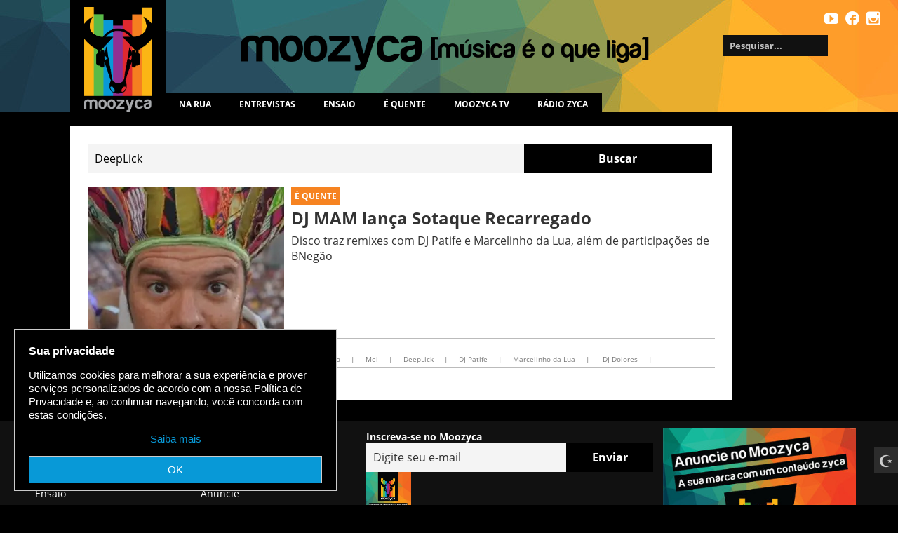

--- FILE ---
content_type: text/html; charset=utf-8
request_url: https://moozyca.com/busca/DeepLick
body_size: 6568
content:
<!DOCTYPE html>
<html lang='pt-BR' prefix='og: https://ogp.me/ns#'>
<head>
	<script> if (screen.width <= 640) { document.location = "https://m.moozyca.com/busca/DeepLick"; } </script>
	<meta charset='utf-8'>
	<meta name='viewport' content='width=device-width, initial-scale=1.0'>
	<meta http-equiv='Content-Type' content='text/html; charset=utf-8' />
	<meta http-equiv='content-language' content='pt-BR' />
	<link rel='shortcut icon' type='image/ico' href='/favicon.ico'/>
	<link href='/inc/css/normalize.min.css?v=11' rel='stylesheet'>
	<link href='/inc/css/style.min.css?v=11' rel='stylesheet'>
	<link href='/inc/css/menu.min.css?v=11' rel='stylesheet'>
	<link href='/inc/css/wabi-lgpd-1.0.min.css?v=11' rel='stylesheet'>
	<link href='/inc/css/icomoon.min.css?v=11' rel='stylesheet'>
	<link href='/inc/css/morph.min.css?v=11' rel='stylesheet'>
	<link href='/inc/css/stickyfoot.min.css?v=11' rel='stylesheet'><link href='/inc/css/busca.min.css?v=11' rel='stylesheet'>	<link rel='alternate' media='only screen and (max-width: 640px)' href='https://m.moozyca.com/busca/DeepLick'>
	<link rel='canonical' href='https://moozyca.com/busca/DeepLick' ><script type='application/ld+json'>
{
	"@context": "https://schema.org",
	"@type": "SearchResultsPage",
	"url": "https://moozyca.com/busca/DeepLick",
	"inLanguage": "pt_BR",
	"name": "Buscando 'DeepLick' no Moozyca",
"description": "Buscando por 'DeepLick' no Moozyca. Encontre informações sobre as tendências musicais pesquisando em nosso site"
}
</script>
<title>Buscando &#039;DeepLick&#039; no Moozyca</title>
<meta name='description' content='Buscando por &#039;DeepLick&#039; no Moozyca. Encontre informações sobre as tendências musicais pesquisando em nosso site'>
<meta property='og:title' content='Buscando &#039;DeepLick&#039; no Moozyca' />
<meta property='og:description' content='Buscando por &#039;DeepLick&#039; no Moozyca. Encontre informações sobre as tendências musicais pesquisando em nosso site' />
<meta property='og:image' content='https://moozyca.com/images/site/banner-moozyca.webp' />
<meta property='og:url' content='https://moozyca.com/busca/DeepLick' />
<meta property='og:locale' content='pt_BR' />
<meta property='og:type' content='website' />
</head><body>
<div class='botoes'>
	<a href='#' class='scrollToTop'><span class='bl-icon icon-arrow-up'></span></a>
	<div class='light'>
		<a id='acende' href="javascript:acendeApagaLuz('#e5e5e5','on');"><span class='icon-moonandstar'></span></a>
		<a id='apaga' href="javascript:acendeApagaLuz('#000','off');"><span class='icon-sun'></span></a>
	</div>
</div>
<div class='menu-container'>
	<div class='logo' itemscope itemtype='https://schema.org/Organization' itemref='menu_midias'>
		<a itemprop='url' href='/'><img itemprop='logo' src='/images/site/logo.png' alt='' /></a>
	</div>

	<div class='resto'>
		<div class='slogan'><img src='/images/site/slogan.png' alt=''/></div>
		<input type='checkbox' id='toggle' />
		<div class='menu-ul-container'>
			<label for='toggle' class='toggle' data-open='ABRIR MENU MOOZYCA' data-close='FECHAR MENU MOOZYCA'></label>
			<ul class='menu' itemscope itemtype='https://schema.org/SiteNavigationElement'>
				<li><a itemprop='url' class='na_rua' href='/na_rua'>Na rua</a></li>
				<li><a itemprop='url' class='entrevista'  href='/entrevistas'>Entrevistas</a></li>
				<li><a itemprop='url' class='ensaio' href='/ensaio'>Ensaio</a></li>
				<li><a itemprop='url' class='e_quente' href='/e_quente'>É quente</a></li>
				<li><a itemprop='url' class='tv' href='/tv'>MOOZYCA TV</a></li>
				<li><a itemprop='url' class='radiozyca' href='/radiozyca/' target='_blank'>Rádio Zyca</a></li>
			</ul>
		</div>
	</div>
	<ul id='menu_midias' class='menu_midias'>
		<li><a itemprop='sameAs' href='https://instagram.com/moozyca/' class='instagram' target='_blank'><span class='icon-instagram'></span></a></li>
		<li><a itemprop='sameAs' href='https://www.facebook.com/moozyca' class='facebook' target='_blank'><span class='icon-facebook3'></span></a></li>
		<li><a itemprop='sameAs' href='https://www.youtube.com/channel/UC4Ec2ZGY_TYsiVagYWxUDzQ' class='youtube' target='_blank'><span class='icon-youtube'></span></a></li>
	</ul>
	<div class='fblike-container'>
		<div class='fb-like' data-href='https://www.facebook.com/moozyca' data-layout='button_count' data-action='like' data-show-faces='true' data-share='true'></div>
	</div>
</div>

<div class='container clearfix'>
	<div class='conteudo'><div class='pagina clearfix'>
	<form action='/' method='get' class='search'>
		<input type='hidden' name='pagina' value='busca'>
		<input type='text' placeholder='Pesquisar...' name='busca' class='search' required value='DeepLick'>
		<input name='submit_busca' class='button' type='submit' value='Buscar'>
	</form>	<div class='horizontal-row-container'>
		<div class='horizontal-row-inner'>
			<ins class='adsbygoogle'
			     style='display:block'
			     data-ad-client='ca-pub-9592920902920575'
			     data-ad-slot='8229281132'
			     data-ad-format='auto'
			     data-full-width-responsive='true'></ins>
	  </div>
	</div>
<div itemscope itemtype='http://schema.org/Article'>
	<article class='bloglist'>
		<span class='categoria cor_e_quente'>
			<a href='/e_quente/' itemprop='isPartOf'>É Quente</a></span>
			<a itemprop='url' href='/artigo/dj-mam-lanca-sotaque-recarregado'>
			<img itemprop='thumbnailUrl' src='https://moozyca.com/images/2015/dj-mam-lanca-sotaque-recarregado-1438014617-280x210.webp' alt='DJ MAM lança Sotaque Recarregado' title='DJ MAM lança Sotaque Recarregado' />
			<h3><span itemprop='name'>DJ MAM lança Sotaque Recarregado</span></h3>
			<p><span itemprop='description'>Disco traz remixes com DJ Patife e Marcelinho da Lua, além de participações de BNegão</span></p>
		</a>
	</article>
	<article class='compartilhar'>
		<span class='autor'>Por <span itemprop='author'>Redação</span></span>
		<div class='tags'>
			<span>TAGs relacionadas </span>
			<span><a href='/busca/DJ+MAM'><span itemprop='keywords'>DJ MAM</a></span></span><span>|</span><span><a href='/busca/Sotaque+Recarregado'><span itemprop='keywords'>Sotaque Recarregado</a></span></span><span>|</span><span><a href='/busca/BNeg%C3%A3o'><span itemprop='keywords'>BNegão</a></span></span><span>|</span><span><a href='/busca/Mel'><span itemprop='keywords'>Mel</a></span></span><span>|</span><span><a href='/busca/DeepLick'><span itemprop='keywords'>DeepLick</a></span></span><span>|</span><span><a href='/busca/DJ+Patife'><span itemprop='keywords'>DJ Patife</a></span></span><span>|</span><span><a href='/busca/Marcelinho+da+Lua'><span itemprop='keywords'>Marcelinho da Lua</a></span></span><span>|</span><span><a href='/busca/DJ+Dolores'><span itemprop='keywords'> DJ Dolores</a></span></span><span>|</span>
		</div>
	</article>
</div></div>	</div>
	<div class='anuncios'>	</div>
</div><div id='morphsearch' class='morphsearch'>
	<form class='morphsearch-form' method='get' action='/'>
		<input type='hidden' name='pagina' value='busca'>
		<input name='busca' class='morphsearch-input' type='search' placeholder='Pesquisar...'/>
		<button name='submit_busca' class='morphsearch-submit' type='submit'>Pesquisar</button>
	</form>
	<span class='morphsearch-close'></span>
	<div class='morphsearch-content'>
		<div class='dummy-column'>
			<h2>+ Lidas</h2>		<div itemscope itemtype='https://schema.org/Article'>
			<a itemprop='url' class='dummy-media-object' href='/artigo/20-anos-sem-agepe-conheca-mais-sobre-o-sambista-do-povo'>
				<img itemprop='thumbnailUrl' src='/images/2015/20-anos-sem-agepe-conheca-mais-sobre-o-sambista-do-povo-1438476746-64x64.webp' alt='20-anos-sem-agepe-conheca-mais-sobre-o-sambista-do-povo' title='20 anos sem Agepê: conheça mais sobre o sambista do povo' />
				<h3><span itemprop='name'>20 anos sem Agepê: conheça mais sobre o sambista do povo</span></h3>
			</a>
		</div>		<div itemscope itemtype='https://schema.org/Article'>
			<a itemprop='url' class='dummy-media-object' href='/artigo/5-samples-dos-racionais-que-comprovam-o-bom-gosto-dos-caras-'>
				<img itemprop='thumbnailUrl' src='/images/2015/5-samples-dos-racionais-que-comprovam-o-bom-gosto-dos-caras--1441333481-64x64.webp' alt='5-samples-dos-racionais-que-comprovam-o-bom-gosto-dos-caras-' title='5 samples dos Racionais que comprovam o bom gosto dos caras ' />
				<h3><span itemprop='name'>5 samples dos Racionais que comprovam o bom gosto dos caras </span></h3>
			</a>
		</div>		<div itemscope itemtype='https://schema.org/Article'>
			<a itemprop='url' class='dummy-media-object' href='/artigo/tres-curtas-sobre-musica-que-podem-mudar-sua-vida'>
				<img itemprop='thumbnailUrl' src='/images/2016/tres-curtas-sobre-musica-que-podem-mudar-sua-vida-1461612016-64x64.webp' alt='tres-curtas-sobre-musica-que-podem-mudar-sua-vida' title='Três curtas sobre música que podem mudar sua vida' />
				<h3><span itemprop='name'>Três curtas sobre música que podem mudar sua vida</span></h3>
			</a>
		</div>		<div itemscope itemtype='https://schema.org/Article'>
			<a itemprop='url' class='dummy-media-object' href='/artigo/conhece-o-album-brasileiro-que-faz-sucesso-no-mundo-apos-quase-50-anos'>
				<img itemprop='thumbnailUrl' src='/images/2015/conhece-o-album-brasileiro-que-faz-sucesso-no-mundo-apos-quase-50-anos-1445266165-64x64.webp' alt='conhece-o-album-brasileiro-que-faz-sucesso-no-mundo-apos-quase-50-anos' title='Conheça álbum brasileiro que teria sido precursor do afrobeat' />
				<h3><span itemprop='name'>Conheça álbum brasileiro que teria sido precursor do afrobeat</span></h3>
			</a>
		</div>		</div>
		<div class='dummy-column'>
			<h2>Últimos Vídeos</h2>		<div itemscope itemtype='https://schema.org/VideoObject'>
			<a itemprop='url' class='dummy-media-object' href='/tv/novo-single-do-criolo-ainda-ha-tempo-no-moozycatv'>
				<img itemprop='thumbnailUrl' src='/images/2016/novo-single-do-criolo-ainda-ha-tempo-no-moozycatv-1460399192-64x64.webp' alt='novo-single-do-criolo-ainda-ha-tempo-no-moozycatv' title='Novo single do Criolo, "Ainda Ha Tempo", no MoozycaTV!' />
				<h3><span itemprop='name'>Novo single do Criolo, "Ainda Ha Tempo", no MoozycaTV!</span></h3>
			</a>
		</div>		<div itemscope itemtype='https://schema.org/VideoObject'>
			<a itemprop='url' class='dummy-media-object' href='/tv/ouca-playsom-musica-que-compoe-o-novo-disco-do-baianasystem'>
				<img itemprop='thumbnailUrl' src='/images/2016/ouca-playsom-musica-que-compoe-o-novo-disco-do-baianasystem-1459962604-64x64.webp' alt='ouca-playsom-musica-que-compoe-o-novo-disco-do-baianasystem' title='Ouça “Playsom”, música que compõe o novo disco do BaianaSystem' />
				<h3><span itemprop='name'>Ouça “Playsom”, música que compõe o novo disco do BaianaSystem</span></h3>
			</a>
		</div>		<div itemscope itemtype='https://schema.org/VideoObject'>
			<a itemprop='url' class='dummy-media-object' href='/tv/ho-mon-tchain-lanca-web-clipe-da-faixa-na-humilde-'>
				<img itemprop='thumbnailUrl' src='/images/2016/ho-mon-tchain-lanca-web-clipe-da-faixa-na-humilde--1458852054-64x64.webp' alt='ho-mon-tchain-lanca-web-clipe-da-faixa-na-humilde-' title='Hó Mon Tchain lança web clipe da faixa Na Humilde  ' />
				<h3><span itemprop='name'>Hó Mon Tchain lança web clipe da faixa Na Humilde  </span></h3>
			</a>
		</div>		<div itemscope itemtype='https://schema.org/VideoObject'>
			<a itemprop='url' class='dummy-media-object' href='/tv/o-dinheiro-e-uma-mentira-veja-o-que-diz-el-agra'>
				<img itemprop='thumbnailUrl' src='/images/2016/o-dinheiro-e-uma-mentira-veja-o-que-diz-el-agra-1456948269-64x64.webp' alt='o-dinheiro-e-uma-mentira-veja-o-que-diz-el-agra' title='O dinheiro é uma mentira?! Veja o que diz El Agra!' />
				<h3><span itemprop='name'>O dinheiro é uma mentira?! Veja o que diz El Agra!</span></h3>
			</a>
		</div>		</div>
		<div class='dummy-column'>
			<h2>Na rua</h2>		<div itemscope itemtype='https://schema.org/Article'>
			<a itemprop='url' class='dummy-media-object' href='/artigo/jovens-da-musica-erudita-se-apresentam-no-auditorio-masp-unilever'>
				<img itemprop='thumbnailUrl' src='/images/2016/jovens-da-musica-erudita-se-apresentam-no-auditorio-masp-unilever-1467901684-64x64.webp' alt='jovens-da-musica-erudita-se-apresentam-no-auditorio-masp-unilever' title='Jovens da música erudita se apresentam no Auditório Masp Unilever' />
				<h3><span itemprop='name'>Jovens da música erudita se apresentam no Auditório Masp Unilever</span></h3>
			</a>
		</div>		<div itemscope itemtype='https://schema.org/Article'>
			<a itemprop='url' class='dummy-media-object' href='/artigo/conferimos-a-inauguracao-da-mostra-sobre-arnaldo-batista-e-vimos-o-mutante'>
				<img itemprop='thumbnailUrl' src='/images/2016/conferimos-a-inauguracao-da-mostra-sobre-arnaldo-batista-e-vimos-o-mutante-1463338421-64x64.webp' alt='conferimos-a-inauguracao-da-mostra-sobre-arnaldo-batista-e-vimos-o-mutante' title='Conferimos a inauguração da mostra sobre Arnaldo Baptista. E vimos o Muta...' />
				<h3><span itemprop='name'>Conferimos a inauguração da mostra sobre Arnaldo Baptista. E vimos o Muta...</span></h3>
			</a>
		</div>		<div itemscope itemtype='https://schema.org/Article'>
			<a itemprop='url' class='dummy-media-object' href='/artigo/grupo-de-corda-frances-quartuor-ebene-toca-heliopolis'>
				<img itemprop='thumbnailUrl' src='/images/2016/grupo-de-corda-frances-quartuor-ebene-toca-heliopolis-1463063854-64x64.webp' alt='grupo-de-corda-frances-quartuor-ebene-toca-heliopolis' title='Quarteto de cordas francês Quartuor Ebène toca em Heliópolis' />
				<h3><span itemprop='name'>Quarteto de cordas francês Quartuor Ebène toca em Heliópolis</span></h3>
			</a>
		</div>		<div itemscope itemtype='https://schema.org/Article'>
			<a itemprop='url' class='dummy-media-object' href='/artigo/graveola-libera-segundo-single-de-camaleao-borboleta'>
				<img itemprop='thumbnailUrl' src='/images/2016/graveola-libera-segundo-single-de-camaleao-borboleta-1462806258-64x64.webp' alt='graveola-libera-segundo-single-de-camaleao-borboleta' title='Graveola libera segundo single de Camaleão Borboleta' />
				<h3><span itemprop='name'>Graveola libera segundo single de Camaleão Borboleta</span></h3>
			</a>
		</div>		</div>
		<div class="clearfix"></div>
		<div class="dummy-column">
			<h2>Entrevistas</h2>		<div itemscope itemtype='https://schema.org/Article'>
			<a itemprop='url' class='dummy-media-object' href='/artigo/o-principal-elemento-no-meu-trabalho-e-o-ritmo-afirma-arrigo-barnabe'>
				<img itemprop='thumbnailUrl' src='/images/2016/o-principal-elemento-no-meu-trabalho-e-o-ritmo-afirma-arrigo-barnabe-1464032528-64x64.webp' alt='o-principal-elemento-no-meu-trabalho-e-o-ritmo-afirma-arrigo-barnabe' title='“O principal elemento no meu trabalho é o ritmo”, afirma Arrigo Barnab...' />
				<h3><span itemprop='name'>“O principal elemento no meu trabalho é o ritmo”, afirma Arrigo Barnab...</span></h3>
			</a>
		</div>		<div itemscope itemtype='https://schema.org/Article'>
			<a itemprop='url' class='dummy-media-object' href='/artigo/dj-fala-sobre-o-projeto-forrumbia-que-une-forro-e-cumbia-em-berlim'>
				<img itemprop='thumbnailUrl' src='/images/2016/dj-fala-sobre-o-projeto-forrumbia-que-une-forro-e-cumbia-em-berlim-1460057009-64x64.webp' alt='dj-fala-sobre-o-projeto-forrumbia-que-une-forro-e-cumbia-em-berlim' title='DJ fala sobre o projeto Forrúmbia, que une forró e cúmbia em Berlim' />
				<h3><span itemprop='name'>DJ fala sobre o projeto Forrúmbia, que une forró e cúmbia em Berlim</span></h3>
			</a>
		</div>		<div itemscope itemtype='https://schema.org/Article'>
			<a itemprop='url' class='dummy-media-object' href='/artigo/erivan-contou-ao-moozyca-como-o-rap-o-levou-do-castelo-encantado-a-finlandia'>
				<img itemprop='thumbnailUrl' src='/images/2016/erivan-contou-ao-moozyca-como-o-rap-o-levou-do-castelo-encantado-a-finlandia-1459128226-64x64.webp' alt='erivan-contou-ao-moozyca-como-o-rap-o-levou-do-castelo-encantado-a-finlandia' title='Erivan contou ao Moozyca como o Rap o levou do Castelo Encantado à Finlân...' />
				<h3><span itemprop='name'>Erivan contou ao Moozyca como o Rap o levou do Castelo Encantado à Finlân...</span></h3>
			</a>
		</div>		<div itemscope itemtype='https://schema.org/Article'>
			<a itemprop='url' class='dummy-media-object' href='/artigo/ta-cheio-de-cara-que-se-diz-punk-mas-e-um-tremendo-machista'>
				<img itemprop='thumbnailUrl' src='/images/2016/ta-cheio-de-cara-que-se-diz-punk-mas-e-um-tremendo-machista-1457406481-64x64.webp' alt='ta-cheio-de-cara-que-se-diz-punk-mas-e-um-tremendo-machista' title='“Tá cheio de cara que se diz punk, mas é um tremendo machista”' />
				<h3><span itemprop='name'>“Tá cheio de cara que se diz punk, mas é um tremendo machista”</span></h3>
			</a>
		</div>		</div>
		<div class="dummy-column">
			<h2>Ensaio</h2>		<div itemscope itemtype='https://schema.org/Article'>
			<a itemprop='url' class='dummy-media-object' href='/artigo/morte-e-vida-uterina-anuncia-o-novo-trabalho-de-paula-cavalciuk'>
				<img itemprop='thumbnailUrl' src='/images/2016/morte-e-vida-uterina-anuncia-o-novo-trabalho-de-paula-cavalciuk-1467904908-64x64.webp' alt='morte-e-vida-uterina-anuncia-o-novo-trabalho-de-paula-cavalciuk' title='“Morte e Vida Uterina” anuncia o novo trabalho de Paula Cavalciuk' />
				<h3><span itemprop='name'>“Morte e Vida Uterina” anuncia o novo trabalho de Paula Cavalciuk</span></h3>
			</a>
		</div>		<div itemscope itemtype='https://schema.org/Article'>
			<a itemprop='url' class='dummy-media-object' href='/artigo/breakdancena-trilha-do-hip-hop'>
				<img itemprop='thumbnailUrl' src='/images/2016/breakdancena-trilha-do-hip-hop-1467065411-64x64.webp' alt='breakdancena-trilha-do-hip-hop' title='BreakDance: na trilha do hip hop' />
				<h3><span itemprop='name'>BreakDance: na trilha do hip hop</span></h3>
			</a>
		</div>		<div itemscope itemtype='https://schema.org/Article'>
			<a itemprop='url' class='dummy-media-object' href='/artigo/banda-francisco-el-hombre-discute-violencia-domestica-em-clipe'>
				<img itemprop='thumbnailUrl' src='/images/2016/banda-francisco-el-hombre-discute-violencia-domestica-em-clipe-1465403382-64x64.webp' alt='banda-francisco-el-hombre-discute-violencia-domestica-em-clipe' title='Banda ‘Francisco, el Hombre’ discute violência doméstica em clipe' />
				<h3><span itemprop='name'>Banda ‘Francisco, el Hombre’ discute violência doméstica em clipe</span></h3>
			</a>
		</div>		<div itemscope itemtype='https://schema.org/Article'>
			<a itemprop='url' class='dummy-media-object' href='/artigo/conheca-acervo-de-musicas-indigenas-da-amazonia-na-internet'>
				<img itemprop='thumbnailUrl' src='/images/2016/conheca-acervo-de-musicas-indigenas-da-amazonia-na-internet-1464023905-64x64.webp' alt='conheca-acervo-de-musicas-indigenas-da-amazonia-na-internet' title='Conheça acervo de músicas indígenas da Amazônia na internet' />
				<h3><span itemprop='name'>Conheça acervo de músicas indígenas da Amazônia na internet</span></h3>
			</a>
		</div>		</div>
		<div class="dummy-column">
			<h2>É quente</h2>		<div itemscope itemtype='https://schema.org/Article'>
			<a itemprop='url' class='dummy-media-object' href='/artigo/projeto-com-estudantes-e-grafiteiros-leva-o-campo-a-cidade'>
				<img itemprop='thumbnailUrl' src='/images/2016/projeto-com-estudantes-e-grafiteiros-leva-o-campo-a-cidade-1474317632-64x64.webp' alt='projeto-com-estudantes-e-grafiteiros-leva-o-campo-a-cidade' title='Projeto com estudantes e grafiteiros leva o campo à cidade' />
				<h3><span itemprop='name'>Projeto com estudantes e grafiteiros leva o campo à cidade</span></h3>
			</a>
		</div>		<div itemscope itemtype='https://schema.org/Article'>
			<a itemprop='url' class='dummy-media-object' href='/artigo/artistas-lancam-a-musica-hands-em-homenagem-as-vitimas-de-orlando'>
				<img itemprop='thumbnailUrl' src='/images/2016/artistas-lancam-a-musica-hands-em-homenagem-as-vitimas-de-orlando-1467903206-64x64.webp' alt='artistas-lancam-a-musica-hands-em-homenagem-as-vitimas-de-orlando' title='Artistas lançam a música “Hands”, em homenagem às vítimas de Orland...' />
				<h3><span itemprop='name'>Artistas lançam a música “Hands”, em homenagem às vítimas de Orland...</span></h3>
			</a>
		</div>		<div itemscope itemtype='https://schema.org/Article'>
			<a itemprop='url' class='dummy-media-object' href='/artigo/on-stage-lab-realiza-cursos-intensivos-para-o-mercado-musical'>
				<img itemprop='thumbnailUrl' src='/images/2016/on-stage-lab-realiza-cursos-intensivos-para-o-mercado-musical-1467900299-64x64.webp' alt='on-stage-lab-realiza-cursos-intensivos-para-o-mercado-musical' title='On Stage Lab realiza cursos intensivos para o mercado musical' />
				<h3><span itemprop='name'>On Stage Lab realiza cursos intensivos para o mercado musical</span></h3>
			</a>
		</div>		<div itemscope itemtype='https://schema.org/Article'>
			<a itemprop='url' class='dummy-media-object' href='/artigo/ricardo-herz-trio-convida-toninho-ferragutti'>
				<img itemprop='thumbnailUrl' src='/images/2016/ricardo-herz-trio-convida-toninho-ferragutti-1467899109-64x64.webp' alt='ricardo-herz-trio-convida-toninho-ferragutti' title='Ricardo Herz Trio convida Toninho Ferragutti' />
				<h3><span itemprop='name'>Ricardo Herz Trio convida Toninho Ferragutti</span></h3>
			</a>
		</div>		</div>
	</div>
</div>

<div class='overlay'></div><div class='horizontal-row-container'>
	<div class='horizontal-row-inner'>
		<ins class='adsbygoogle'
				     style='display:block'
				     data-ad-format='autorelaxed'
				     data-ad-client='ca-pub-9592920902920575'
				     data-ad-slot='8999417185'></ins>
  </div>
</div><div class='rodape clearfix'>
    <div class='container'>
		<div class='um'>
			<p>Categorias</p>
			<ul itemscope itemtype='https://schema.org/SiteNavigationElement'>
				<li><a itemprop='url' href='/na_rua'>Na rua</a></li>
				<li><a itemprop='url' href='/entrevistas'>Entrevistas</a></li>
				<li><a itemprop='url' href='/ensaio'>Ensaio</a></li>
				<li><a itemprop='url' href='/e_quente'>É quente</a></li>
				<li><a itemprop='url' href='/tv'>Moozyca TV</a></li>
				<li><a itemprop='url' href='/radiozyca/' target='_blank'>Rádio Zyca</a></li>
			</ul>
		</div>

		<div class='dois'>
			<p>+ Moozyca</p>
			<ul itemscope itemtype='https://schema.org/SiteNavigationElement'>
				<li><a itemprop='url' href='/artigo/sobre'>Sobre</a></li>
				<li><a itemprop='url' href='/artigo/politica-de-privacidade'>Política de Privacidade</a></li>
				<li><a itemprop='url' href='/formularios/anuncie/' target='_blank'>Anuncie</a></li>
				<li><a itemprop='url' href='/formularios/contato/' target='_blank'>Fale conosco</a></li>
				<li><a itemprop='url' href='https://www.facebook.com/moozyca' target='_blank'>Facebook</a></li>
				<li><a itemprop='url' href='https://www.youtube.com/channel/UC4Ec2ZGY_TYsiVagYWxUDzQ' target='_blank'>Youtube</a></li>
				<li><a itemprop='url' href='https://instagram.com/moozyca/' target='_blank'>Instagram</a></li>
			</ul>
		</div>

		<div class='tres clearfix'>
			<div class='fb-like' data-href='https://www.facebook.com/moozyca' data-layout='box_count' data-action='like' data-show-faces='true' data-share='true'></div>
			<p>Inscreva-se no Moozyca</p>
			<form action='/fiquepordentro' method='post' class='search'>
				<input type='hidden' value='AWhQ7izOZdNWHGNYDnhXKRK6r5WNAGkl6Ta8udCAL1k=' name='authenticity_token'>
				<input type='email' placeholder='Digite seu e-mail' name='email' class='search' required>
				<input class='button' type='submit' value='Enviar'>
			</form>
			<img src='/images/site/banner-moozyca.webp' alt='Banner Moozyca' />
		</div>

		<div class='quatro' itemscope itemtype='https://schema.org/SiteNavigationElement'>
			<a itemprop='url' href='/formularios/anuncie/' target='_blank'><img itemprop='thumbnailUrl' src='/images/site/anuncieaqui.jpg' alt='Anuncie aqui' /></a>
		</div>
    </div>

	<div class='copyright'  itemscope itemtype='https://schema.org/SiteNavigationElement'>
		<span><a href='https://rudi.drusian.com.br' target='_blank'>@ 2015-2025 Drusian</a></span>
		<span class='right'><a itemprop='url' href='/formularios/contato/' target='_blank'>contato@moozyca.com</a> | <a itemprop='url' href='/'>moozyca.com</a></span>
	</div>
</div>
		<script src='/inc/js/jquery-2.1.1.min.js?v=11' ></script>
		<script src='/inc/js/wabi-lgpd-1.0.min.js?v=11'></script>
		<script src='/inc/js/classie.min.js?v=11' ></script>
		<script src='/inc/js/stickyfoot.min.js?v=11' ></script>
	
	<script src='/inc/js/script.min.js?v=11'></script>
</body>
</html>

--- FILE ---
content_type: text/html; charset=utf-8
request_url: https://www.google.com/recaptcha/api2/aframe
body_size: 261
content:
<!DOCTYPE HTML><html><head><meta http-equiv="content-type" content="text/html; charset=UTF-8"></head><body><script nonce="FQJIiTfWs9TYQHI3LO0NVA">/** Anti-fraud and anti-abuse applications only. See google.com/recaptcha */ try{var clients={'sodar':'https://pagead2.googlesyndication.com/pagead/sodar?'};window.addEventListener("message",function(a){try{if(a.source===window.parent){var b=JSON.parse(a.data);var c=clients[b['id']];if(c){var d=document.createElement('img');d.src=c+b['params']+'&rc='+(localStorage.getItem("rc::a")?sessionStorage.getItem("rc::b"):"");window.document.body.appendChild(d);sessionStorage.setItem("rc::e",parseInt(sessionStorage.getItem("rc::e")||0)+1);localStorage.setItem("rc::h",'1763891606626');}}}catch(b){}});window.parent.postMessage("_grecaptcha_ready", "*");}catch(b){}</script></body></html>

--- FILE ---
content_type: text/css
request_url: https://moozyca.com/inc/css/style.min.css?v=11
body_size: 1259
content:
@font-face{font-family:'Open Sans';src:url("fonts/OpenSans-Regular.ttf") format("truetype");font-weight:normal}@font-face{font-family:'Open Sans';src:url("fonts/OpenSans-Bold.ttf") format("truetype");font-weight:bold}html{font-size:62.5%;scroll-behavior:smooth}body{background:#000;width:100%;overflow-x:hidden;z-index:1;position:relative;font-family:"Open Sans",Arial,"Helvetica Neue",Helvetica,sans-serif;font-size:1.6rem}a{text-decoration:none}*,*:after,*::before{-webkit-box-sizing:border-box;-moz-box-sizing:border-box;box-sizing:border-box}.clearfix:before,.clearfix:after{display:table;content:''}.clearfix:after{clear:both}.text-left{text-align:left !important}.text-center{text-align:center !important}.text-right{text-align:right !important}.float-left{float:left !important}.float-right{float:right !important}.img-center{margin:0 auto !important}.debug-text{position:fixed;top:0;left:50%;transform:translate(-50%);background:#e11c22;color:#fff;z-index:99999;margin:0;padding:3rem}.container{margin:0 0 0 300px;overflow:hidden}.container .conteudo{float:left;max-width:1080px;max-width:81%}.container .anuncios{float:right;min-width:17%;padding-left:10px}.horizontal-row-container,.vertical-row-container{width:100%;text-align:center}.horizontal-row-container .horizontal-row-inner,.horizontal-row-container .vertical-row-inner,.vertical-row-container .horizontal-row-inner,.vertical-row-container .vertical-row-inner{width:auto;margin:0 auto}.horizontal-row-container{margin:2rem 0}.vertical-row-container{margin:60rem 0 0 0}.vertical-row-container:first-of-type{margin-top:0}ins[data-ad-status=unfilled]{display:none !important}.pagina{background:#fff;padding:25px;font-family:"Open Sans",Arial,"Helvetica Neue",Helvetica,sans-serif}span.topico{float:left;margin:0 0 10px 0;padding:5px 0 5px 0;font-weight:bold;font-family:"Open Sans",Arial,"Helvetica Neue",Helvetica,sans-serif;font-size:1.2rem;border-bottom:1px solid #fff;width:100%;color:#fff;text-transform:uppercase;background:#000}.cor_na_rua{background:#009591 !important}.cor_destaque{background:#953e97 !important}.cor_ensaio{background:#953e97 !important}.cor_e_quente{background:#f68321 !important}.cor_entrevistas{background:#df3c3f !important}.cor_preto{background:#000 !important}.cor_tv{background:#000 !important}.cor_radio{background:#000 !important}.borda_na_rua{border-color:#009591 !important}.borda_destaque{border-color:#953e97 !important}.borda_ensaio{border-color:#953e97 !important}.borda_e_quente{border-color:#f68321 !important}.borda_entrevistas{border-color:#df3c3f !important}.borda_preto{border-color:#000 !important}.borda_tv{border-color:#000 !important}.borda_radio{border-color:#000 !important}.rodape{background:#111;margin-top:30px;clear:both}.rodape .container{margin:0 5rem 0 5rem}.rodape ul{margin-top:10px;padding-left:0}.rodape ul li{list-style:none;font-size:1.4rem;line-height:2.5rem;font-weight:400}.rodape ul li a{color:#fff;text-decoration:none;-webkit-transition:all .25s linear;-moz-transition:all .25s linear;-o-transition:all .25s linear;transition:all .25s linear}.rodape ul li a:hover{color:#000;color:#f39808}.rodape p,.rodape p a{font-size:1.4rem;line-height:1.6rem;font-weight:700;margin:15px 0 0 0;color:#fff}.rodape .um,.rodape .dois,.rodape .tres,.rodape .quatro{float:left;margin:0}.rodape .um,.rodape .dois{width:20%}.rodape .tres{width:35%}.rodape .tres img{max-width:64px}.rodape .quatro{width:25%;float:right;text-align:center}.rodape .quatro img{max-width:100%;padding:1rem}.rodape .quatro img.logo_rodape{float:right;width:1rem;margin-left:1rem}.rodape .copyright{background:#000;width:100%;padding:15px}.rodape .copyright span{font-size:1.3rem;color:#666}.rodape .copyright span a{text-decoration:none;color:#666}.rodape .copyright span a:visited{color:#666}.rodape .copyright span.right{float:right}form.search{margin:0 auto;display:-webkit-box;display:-moz-box;display:-webkit-flexbox;display:-ms-flexbox;display:-webkit-flex;display:flex;-webkit-box-pack:start;-moz-box-pack:start;-webkit-flex-pack:start;-ms-flex-pack:start;-webkit-justify-content:flex-start;justify-content:flex-start}input.search{padding:10px 10px;background:#f4f4f4;border:0 solid #dbdbdb;width:70%;font-family:"Open Sans",Arial,"Helvetica Neue",Helvetica,sans-serif;font-size:1.6rem}input.search::-webkit-input-placeholder{color:#333}input.search:-moz-placeholder{color:#333}input.search::-moz-placeholder{color:#333}input.search:-ms-input-placeholder{color:#333}.cor_na_rua{background:#009591}.cor_destaque{background:#953e97}.cor_ensaio{background:#953e97}.cor_e_quente{background:#f68321}.cor_entrevista{background:#df3c3f}.cor_preto{background:#000}.cor_tv{background:#000}.cor_radio{background:#000}.button{position:relative;margin-left:-4px;border:2px solid #000;background-color:#000;color:#fff;width:30%;font-family:"Open Sans",Arial,"Helvetica Neue",Helvetica,sans-serif;font-size:1.6rem;font-weight:700;padding:7px 7px}.button:hover{background:#f68321;border:2px solid #f68321}.compartilhar{display:inline-block;width:100%;color:#999;font-size:1rem;border-bottom:1px solid #bbb;border-top:1px solid #bbb;padding:5px 0 5px 0;vertical-align:middle;margin-bottom:10px}.compartilhar span.autor{display:inline-block;color:#222;text-transform:uppercase;font-size:1.2rem;font-weight:800}.tags{display:inline-block}.tags span{padding:0 5px 0 5px;color:#777}.tags span a{text-decoration:none;color:#777;font-family:"Open Sans",Arial,"Helvetica Neue",Helvetica,sans-serif;font-size:1rem}.tags span a:hover,.tags span a:visited{color:#222}.botoes{position:fixed;right:0;bottom:4.5rem;z-index:99999;background:#333;opacity:.8;padding:5px 5px 0 5px}.botoes a{color:#fff;font-size:2.4rem}.botoes #apaga{display:none}.botoes .scrollToTop{display:none;text-decoration:none}.pagenotfound{font-size:4rem;color:white;text-align:center;margin:150px 20px}@media only screen and (max-width:1680px){.container{margin:0 0 0 200px}}@media only screen and (max-width:1440px){.container{margin:0 0 0 100px}}@media only screen and (max-width:1170px){.container{margin:0 10px 0 10px}.container .anuncios{min-width:16.5%}}@media only screen and (max-width:970px){.container .anuncios{display:none}.container .conteudo{width:100%;max-width:100%}.rodape .container{margin:0 2rem 0 2rem}}@media only screen and (max-width:768px){.container{margin:0}.rodape .container{margin:1rem}.rodape .um,.rodape .dois{width:50%}.rodape .tres,.rodape .quatro{width:100%}.rodape .tres{margin:1rem}.rodape .copyright{text-align:center;padding:1rem}.rodape .copyright span{width:100%;font-size:1.1rem}}


--- FILE ---
content_type: text/css
request_url: https://moozyca.com/inc/css/menu.min.css?v=11
body_size: 843
content:
.menu-container{background:url("../../images/site/banner.jpg") no-repeat;-webkit-background-size:cover;-moz-background-size:cover;-o-background-size:cover;background-size:cover;margin:0 0 20px 0;overflow:hidden;min-height:50px;height:160px;overflow:visible}.menu-container .logo{float:left;width:135px;text-align:center;margin-left:300px}.menu-container .logo img{background:#000;max-height:16rem;padding:1rem 2rem 0 2rem}.menu-container .resto{float:left;width:70%;width:-moz-calc(100% - 43.5rem);width:-webkit-calc(100% - 43.5rem);width:-o-calc(100% - 43.5rem);width:calc(100% - 43.5rem);position:relative}.menu-container .slogan{position:absolute;top:4.5rem;left:10rem;z-index:1}.menu-container .slogan img{width:600px}#toggle,.toggle{display:none}.menu>li{list-style:none;float:left;background:#000}.menu_midias{position:absolute;right:20px;top:0}.menu_midias li{list-style:none;float:right}.fblike-container{position:absolute;right:130px;top:15px}.menu-ul-container{clear:both}.menu{margin-top:133px;padding:0;z-index:999}.menu>li>a,.menu_midias li a{display:block;padding:10px 20px 5px 20px;color:#fff;text-decoration:none;text-transform:uppercase;font-weight:bold;font-family:"Open Sans",Arial,"Helvetica Neue",Helvetica,sans-serif;font-size:1.2rem;line-height:1;-webkit-box-sizing:border-box;-moz-box-sizing:border-box;box-sizing:border-box;-webkit-transition:all .25s linear;-moz-transition:all .25s linear;-o-transition:all .25s linear;transition:all .25s linear}.menu_midias li a{padding:0 5px 0 5px;font-size:2rem}.menu>li>a:hover,.menu>li>a:focus{padding:20px 20px 0 20px}.menu>li>a.na_rua:hover,.menu>li>a.na_rua:focus{background:#000;box-shadow:inset 0 5px #009591;color:#009591}.menu>li>a.ensaio:hover,.menu>li>a.ensaio:focus{background:#000;box-shadow:inset 0 5px #922f92;color:#922f92}.menu>li>a.e_quente:hover,.menu>li>a.e_quente:focus{background:#000;box-shadow:inset 0 5px #f68321;color:#f68321}.menu>li>a.entrevista:hover,.menu>li>a.entrevista:focus{background:#000;box-shadow:inset 0 5px #df3c3f;color:#df3c3f}.menu>li>a.tv:hover,.menu>li>a.tv:focus{background:#000;box-shadow:inset 0 5px #a5a7aa;color:#fff}.menu>li>a.radiozyca:hover,.menu>li>a.radiozyca:focus{background:#000;box-shadow:inset 0 5px #fbb82b;color:#fbb82b}.menu_midias>li>a.youtube:hover,.menu_midias>li>a.youtube:focus{color:#e12b28}.menu_midias>li>a.instagram:hover,.menu_midias>li>a.instagram:focus{color:#986a50}.menu_midias>li>a.facebook:hover,.menu_midias>li>a.facebook:focus{color:#43609c}@media only screen and (max-width:1680px){div.menu-container div.logo{margin-left:200px}div.menu-container div.resto{width:70%;width:-moz-calc(100% - 335px);width:-webkit-calc(100% - 335px);width:-o-calc(100% - 335px);width:calc(100% - 335px)}}@media only screen and (max-width:1440px){div.menu-container div.logo{margin-left:100px}div.menu-container div.resto{width:80%;width:-moz-calc(100% - 235px);width:-webkit-calc(100% - 235px);width:-o-calc(100% - 235px);width:calc(100% - 235px)}}@media only screen and (max-width:1200px){div.menu-container div.slogan{top:80px;left:30px}div.menu-container div.slogan img{width:500px}div.menu-container{margin:0 0 20px 0}}@media only screen and (max-width:970px){div.menu-container div.logo{margin-left:0}div.menu-container div.resto{width:60%;width:-moz-calc(100% - 135px);width:-webkit-calc(100% - 135px);width:-o-calc(100% - 135px);width:calc(100% - 135px)}}@media only screen and (max-width:810px){.menu>li>a{padding:10px;font-size:1.1rem}.menu>li>a:hover,.menu>li>a:focus{padding:15px 10px 10px 10px}div.menu-container div.slogan{top:100px;left:10px}div.menu-container div.slogan img{width:350px}}@media only screen and (max-width:610px){.menu>li>a{padding:11px 3px;font-size:.9rem}.menu>li>a:hover,.menu>li>a:focus{padding:15px 3px 10px 3px}}@media only screen and (max-width:500px){.menu{display:none;opacity:0;width:100%;position:absolute;right:0}.menu>li{display:block;width:100%;margin:0}.menu>li>a{display:block;width:100%;text-decoration:none;-webkit-box-sizing:border-box;-moz-box-sizing:border-box;box-sizing:border-box}.toggle{display:block;position:relative;cursor:pointer;-webkit-touch-callout:none;-webkit-user-select:none;user-select:none}#toggle:checked+div .menu{display:block;opacity:1;position:relative;z-index:20000}div.menu-container div.meio{width:100%}div.logo,div.direita{display:none}div.menu-container{min-height:0}.menu{background:#000;border-top:1px solid #fff}.menu,.menu>li,.menu>li>a{height:auto;margin:0;display:block;width:100%}.menu>li>a{padding:15px 15px}.menu>li>a:hover,.menu>li>a:focus{background:#f68321;padding:15px 15px 15px 25px;color:#fff;width:100%;height:100%}.toggle:after{content:attr(data-open);display:block;width:100%;margin:0;padding:10px 50px;background:transparent;text-align:center;font-size:1.4rem;color:#fff;-webkit-transition:all .5s linear;-moz-transition:all .5s linear;-o-transition:all .5s linear;transition:all .5s linear;-webkit-box-sizing:border-box;-moz-box-sizing:border-box;box-sizing:border-box}.toggle:hover:after{background:#f68321}#toggle:checked+div .toggle:after{content:attr(data-close)}.toggle:after{text-align:center;width:100%}div.menu-container{background:#000;margin:0 0 10px 0;overflow:hidden;min-height:40px;height:auto;font-weight:700;color:#aaacaf}div.menu-container div.resto{width:100%}.menu_midias{right:0;top:-5px}.fblike-container{display:none}}


--- FILE ---
content_type: text/css
request_url: https://moozyca.com/inc/css/wabi-lgpd-1.0.min.css?v=11
body_size: 524
content:
html{font-size:62.5%}.text-center{text-align:center !important}.wabiLGPD-container{position:fixed;background:transparent;font-family:Arial,"Helvetica Neue",Helvetica,sans-serif;font-size:1.5rem;line-height:1.9rem;bottom:0;left:0;max-width:50rem;max-height:98%;overflow-y:scroll;display:none;z-index:99999}.wabiLGPD-container.active{display:block}.wabiLGPD-container h1{color:#fff;font-size:1.6rem}.wabiLGPD-container a{color:#0899d7;text-decoration:none}.wabiLGPD-container a:hover{color:#1967d2;text-decoration:underline}.wabiLGPD-container a:focus{text-decoration:underline overline}.wabiLGPD-container p{color:#fff}.wabiLGPD-container .wabiLGPD-settings,.wabiLGPD-container .wabiLGPD-dialog{background:#000;border:.1rem solid #ccc;margin:0 2rem 2rem 2rem;padding:1rem 2rem}.wabiLGPD-container .wabiLGPD-dialog{display:flex;flex-direction:column;align-items:center;display:none}.wabiLGPD-container .wabiLGPD-dialog.active{display:block}.wabiLGPD-container .wabiLGPD-dialog .wabiLGPD-buttons,.wabiLGPD-container .wabiLGPD-dialog .wabiLGPD-message{flex:1 1 auto}.wabiLGPD-container .wabiLGPD-buttons{text-align:center;display:flex;flex-wrap:wrap;justify-content:space-between;gap:.5rem}.wabiLGPD-container .wabiLGPD-buttons .wabiLGPD-btn{flex:1 1 20rem;background:#0899d7;border:.1rem solid #ccc;color:white;font-family:Arial,"Helvetica Neue",Helvetica,sans-serif;font-size:1.5rem;line-height:1.7rem;text-align:center;outline:0;padding:1rem;cursor:pointer;transition:all .3s ease}.wabiLGPD-container .wabiLGPD-buttons .wabiLGPD-btn:hover{background:#1967d2;color:white}.wabiLGPD-container .wabiLGPD-buttons .wabiLGPD-btn:focus{text-decoration:underline overline}.wabiLGPD-container .wabiLGPD-close-btn{position:absolute;right:0;top:0;padding:1rem 1.2rem;font-size:2rem;font-weight:bolder;color:#fff}.wabiLGPD-container .wabiLGPD-close-btn:hover{background:rgba(225,28,34,0.1);color:#fff;text-decoration:none}.wabiLGPD-container .wabiLGPD-close-btn:focus{text-decoration:underline overline}.wabiLGPD-container .wabiLGPD-settings{position:relative;display:none}.wabiLGPD-container .wabiLGPD-settings.active{display:block}.wabiLGPD-container .wabiLGPD-settings .wabiLGPD-accordion .wabiLGPD-accordion-item{color:#fff}.wabiLGPD-container .wabiLGPD-settings .wabiLGPD-accordion .wabiLGPD-accordion-item .wabiLGPD-accordion-item-header{display:flex;justify-content:space-between;gap:.5rem;border:.1rem solid #ccc;padding:.5rem}.wabiLGPD-container .wabiLGPD-settings .wabiLGPD-accordion .wabiLGPD-accordion-item .wabiLGPD-accordion-item-header .wabiLGPD-settings-text{flex:3 1 30rem;cursor:pointer;line-height:2.4rem;font-weight:bold}.wabiLGPD-container .wabiLGPD-settings .wabiLGPD-accordion .wabiLGPD-accordion-item .wabiLGPD-accordion-item-header .wabiLGPD-on-off{flex:1 2 10rem;text-align:right}.wabiLGPD-container .wabiLGPD-settings .wabiLGPD-accordion .wabiLGPD-accordion-item .wabiLGPD-accordion-item-header .wabiLGPD-on-off label{position:relative;display:inline-block;width:4.4rem;height:2.4rem}.wabiLGPD-container .wabiLGPD-settings .wabiLGPD-accordion .wabiLGPD-accordion-item .wabiLGPD-accordion-item-header .wabiLGPD-on-off label input{opacity:0;width:0;height:0}.wabiLGPD-container .wabiLGPD-settings .wabiLGPD-accordion .wabiLGPD-accordion-item .wabiLGPD-accordion-item-header .wabiLGPD-on-off label input:checked+span{background-color:#1cac78}.wabiLGPD-container .wabiLGPD-settings .wabiLGPD-accordion .wabiLGPD-accordion-item .wabiLGPD-accordion-item-header .wabiLGPD-on-off label input:checked+span:before{-webkit-transform:translateX(1.8rem);-ms-transform:translateX(1.8rem);transform:translateX(1.8rem)}.wabiLGPD-container .wabiLGPD-settings .wabiLGPD-accordion .wabiLGPD-accordion-item .wabiLGPD-accordion-item-header .wabiLGPD-on-off label input:disabled+span{background-color:rgba(28,172,120,0.5)}.wabiLGPD-container .wabiLGPD-settings .wabiLGPD-accordion .wabiLGPD-accordion-item .wabiLGPD-accordion-item-header .wabiLGPD-on-off label input:focus+span{box-shadow:0 0 1px #2196f3}.wabiLGPD-container .wabiLGPD-settings .wabiLGPD-accordion .wabiLGPD-accordion-item .wabiLGPD-accordion-item-header .wabiLGPD-on-off label span{position:absolute;cursor:pointer;top:0;left:0;right:0;bottom:0;background-color:#ccc;-webkit-transition:.4s;transition:.4s;border-radius:2.4rem}.wabiLGPD-container .wabiLGPD-settings .wabiLGPD-accordion .wabiLGPD-accordion-item .wabiLGPD-accordion-item-header .wabiLGPD-on-off label span:before{position:absolute;content:"";height:1.6rem;width:1.6rem;left:.4rem;bottom:.4rem;background-color:white;-webkit-transition:.4s;transition:.4s;border-radius:50%}.wabiLGPD-container .wabiLGPD-settings .wabiLGPD-accordion .wabiLGPD-accordion-item .wabiLGPD-accordion-body{max-height:0;overflow:hidden;margin-bottom:.5rem;transition:max-height .1s ease}.wabiLGPD-container .wabiLGPD-settings .wabiLGPD-accordion .wabiLGPD-accordion-item .wabiLGPD-accordion-body.active{max-height:100rem;border:.1rem solid #ccc;border-top:0;padding:1rem}@media screen and (max-width:500px){.wabiLGPD-container .wabiLGPD-dialog{padding:.5rem;margin:0 1rem 1rem 1rem}}


--- FILE ---
content_type: text/css
request_url: https://moozyca.com/inc/css/icomoon.min.css?v=11
body_size: 209
content:
@font-face{font-family:'icomoon';src:url("/inc/css/fonts/icomoon.eot?pgfwc9");src:url("/inc/css/fonts/icomoon.eot?pgfwc9#iefix") format("embedded-opentype"),url("/inc/css/fonts/icomoon.ttf?pgfwc9") format("truetype"),url("/inc/css/fonts/icomoon.woff?pgfwc9") format("woff"),url("/inc/css/fonts/icomoon.svg?pgfwc9#icomoon") format("svg");font-weight:normal;font-style:normal}[class^="icon-"],[class*=" icon-"]{font-family:'icomoon';speak:none;font-style:normal;font-weight:normal;font-variant:normal;text-transform:none;line-height:1;-webkit-font-smoothing:antialiased;-moz-osx-font-smoothing:grayscale}.icon-sun:before{content:"\e638"}.icon-moonandstar:before{content:"\e639"}.icon-search:before{content:"\e627"}.icon-play2:before{content:"\e602"}.icon-play3:before{content:"\e603"}.icon-pause2:before{content:"\e617"}.icon-stop2:before{content:"\e618"}.icon-backward2:before{content:"\e619"}.icon-forward2:before{content:"\e61a"}.icon-volume-medium:before{content:"\e621"}.icon-volume-mute2:before{content:"\e624"}.icon-volume-increase:before{content:"\e625"}.icon-volume-decrease:before{content:"\e626"}.icon-arrow-up:before{content:"\e62c"}.icon-facebook3:before{content:"\e606"}.icon-instagram:before{content:"\e900"}.icon-youtube:before{content:"\e60a"}.icon-arrow-left2:before{content:"\e60f"}.icon-arrow-right:before{content:"\e610"}.icon-home:before{content:"\e60c"}.icon-music:before{content:"\e612"}.icon-headphones:before{content:"\e604"}.icon-bullhorn:before{content:"\e605"}.icon-tv:before{content:"\e607"}.icon-bubbles:before{content:"\e608"}.icon-users:before{content:"\e609"}.icon-users2:before{content:"\e60b"}.icon-close:before{content:"\e60e"}.icon-pause:before{content:"\e613"}.icon-stop:before{content:"\e614"}.icon-backward:before{content:"\e615"}.icon-forward:before{content:"\e616"}.icon-first:before{content:"\e61b"}.icon-last:before{content:"\e61c"}.icon-previous:before{content:"\e61d"}.icon-next:before{content:"\e61e"}.icon-eject:before{content:"\e61f"}.icon-volume-high:before{content:"\e620"}.icon-volume-low:before{content:"\e622"}.icon-volume-mute:before{content:"\e623"}.icon-arrow-left:before{content:"\e60d"}.icon-mail:before{content:"\e601"}.icon-googleplus:before{content:"\e600"}.icon-dot:before{content:"\e611"}


--- FILE ---
content_type: text/css
request_url: https://moozyca.com/inc/css/morph.min.css?v=11
body_size: 952
content:
.morphsearch{width:15rem;min-height:3rem;background:#111;position:absolute;z-index:10000;top:5rem;right:10rem;-webkit-transform-origin:100% 0;transform-origin:100% 0;-webkit-transition-property:min-height,width,top,right;transition-property:min-height,width,top,right;-webkit-transition-duration:.5s;transition-duration:.5s;-webkit-transition-timing-function:cubic-bezier(0.7,0,0.3,1);transition-timing-function:cubic-bezier(0.7,0,0.3,1)}.morphsearch.open{width:100%;min-height:100%;top:0;right:0}.morphsearch.open .morphsearch-form{width:80%;height:16rem;-webkit-transform:translate3d(0,4.8rem,0);transform:translate3d(0,4.8rem,0)}.morphsearch.open .morphsearch-input{font-size:11.2rem}.morphsearch.open .morphsearch-submit{pointer-events:auto;opacity:1;-webkit-transform:translate3d(-3rem,-50%,0) scale3d(1,1,1);transform:translate3d(-3rem,-50%,0) scale3d(1,1,1);-webkit-transition:opacity .3s,-webkit-transform .3s;transition:opacity .3s,transform .3s;-webkit-transition-delay:.5s;transition-delay:.5s}.morphsearch.open .morphsearch-close{opacity:1;pointer-events:auto;-webkit-transform:scale3d(1,1,1);transform:scale3d(1,1,1);-webkit-transition:opacity .3s,-webkit-transform .3s;transition:opacity .3s,transform .3s;-webkit-transition-delay:.5s;transition-delay:.5s}.morphsearch.open .morphsearch-content{opacity:1;height:auto;overflow:visible;pointer-events:auto;-webkit-transition:opacity .3s .5s;transition:opacity .3s .5s}.morphsearch.open .dummy-column{opacity:1;-webkit-transform:translate3d(0,0,0);transform:translate3d(0,0,0)}.morphsearch.open .dummy-column:first-child{-webkit-transition-delay:.4s;transition-delay:.4s}.morphsearch.open .dummy-column:nth-child(2){-webkit-transition-delay:.45s;transition-delay:.45s}.morphsearch.open .dummy-column:nth-child(3){-webkit-transition-delay:.5s;transition-delay:.5s}.morphsearch-form{width:100%;height:3rem;margin:0 auto;position:relative;-webkit-transition-property:width,height,-webkit-transform;transition-property:width,height,transform;-webkit-transition-duration:.5s;transition-duration:.5s;-webkit-transition-timing-function:cubic-bezier(0.7,0,0.3,1);transition-timing-function:cubic-bezier(0.7,0,0.3,1)}.morphsearch-input{width:100%;height:100%;padding:0 10% 0 1rem;font-weight:700;border:0;background:transparent;font-size:1.3rem;color:#ec5a62;-webkit-transition:font-size .5s cubic-bezier(0.7,0,0.3,1);transition:font-size .5s cubic-bezier(0.7,0,0.3,1)}.morphsearch-input::-ms-clear{display:none}.morphsearch.hideInput .morphsearch-input{color:transparent;-webkit-transition:color .3s;transition:color .3s}.morphsearch-input::-webkit-input-placeholder{color:#c2c2c2}.morphsearch-input:-moz-placeholder{color:#c2c2c2}.morphsearch-input::-moz-placeholder{color:#c2c2c2}.morphsearch-input:-ms-input-placeholder{color:#c2c2c2}.gn-search:focus::-webkit-input-placeholder{color:transparent}input[type="search"]{-webkit-box-sizing:border-box;box-sizing:border-box}.morphsearch-input:focus,.morphsearch-submit:focus{outline:0}.morphsearch-submit{position:absolute;width:8rem;height:8rem;text-indent:10rem;overflow:hidden;right:0;top:50%;background:transparent url(../../images/site/magnifier.svg) no-repeat center center;background-size:100%;border:0;pointer-events:none;transform-origin:50% 50%;opacity:0;-webkit-transform:translate3d(-3rem,-50%,0) scale3d(0,0,1);transform:translate3d(-3rem,-50%,0) scale3d(0,0,1)}.morphsearch-close{width:3.6rem;height:3.6rem;position:absolute;right:1.6rem;top:1.6rem;overflow:hidden;text-indent:100%;cursor:pointer;pointer-events:none;opacity:0;-webkit-transform:scale3d(0,0,1);transform:scale3d(0,0,1)}.morphsearch-close::before,.morphsearch-close::after{content:'';position:absolute;width:.2rem;height:100%;top:0;left:50%;border-radius:.3rem;opacity:.8;background:#e12b28}.morphsearch-close:hover.morphsearch-close::before,.morphsearch-close:hover.morphsearch-close::after{opacity:1}.morphsearch-close::before{-webkit-transform:rotate(45deg);transform:rotate(45deg)}.morphsearch-close::after{-webkit-transform:rotate(-45deg);transform:rotate(-45deg)}.morphsearch-content{color:#333;margin-top:7.2rem;width:100%;height:0;overflow:hidden;padding:0 10.5%;background:#111;position:absolute;pointer-events:none;opacity:0}.dummy-column{width:30%;padding:0;float:left;opacity:0;-webkit-transform:translate3d(0,10rem,0);transform:translateY(10rem);-webkit-transition:-webkit-transform .5s,opacity .5s;transition:transform .5s,opacity .5s;margin:0 1%}.dummy-column h2{font-size:1.6rem;letter-spacing:.1rem;text-transform:uppercase;font-weight:800;color:#c2c2c2;padding:.8rem 0}.round{border-radius:50%}.dummy-media-object{padding:1.2rem;display:block;margin:.48rem 0;cursor:pointer;border-radius:.5rem;background:rgba(118,117,128,0.05);text-decoration:none;-o-transition:.5s;-ms-transition:.5s;-moz-transition:.5s;-webkit-transition:.5s;transition:.5s;max-height:8.4rem;overflow:hidden}.dummy-media-object:hover,.dummy-media-object:focus{background:#fff}.dummy-media-object:hover h3{color:#333}.dummy-media-object img{display:inline-block;height:6.4rem;width:6.4rem;margin:0 1rem 0 0;vertical-align:middle}.dummy-media-object h3{vertical-align:middle;font-size:1.36rem;display:inline-block;font-weight:700;margin:0;width:70%;width:calc(100% - 8.4rem);color:rgba(145,145,145,0.7)}.overlay{position:fixed;top:0;left:0;width:100%;height:100%;background:rgba(0,0,0,0.5);opacity:0;pointer-events:none;-webkit-transition:opacity .5s;transition:opacity .5s;-webkit-transition-timing-function:cubic-bezier(0.7,0,0.3,1);transition-timing-function:cubic-bezier(0.7,0,0.3,1)}.morphsearch.open ~ .overlay{opacity:1}@media screen and (max-width:1200px){.morphsearch{right:1rem}.morphsearch-input{padding:0 25% 0 1rem}.morphsearch.open .morphsearch-input{font-size:3.2rem}.morphsearch.open .morphsearch-submit{-webkit-transform:translate3d(0,-50%,0) scale3d(0.5,0.5,1);transform:translate3d(0,-50%,0) scale3d(0.5,0.5,1)}.dummy-column{float:none;width:auto;padding:0 0 3.2rem}.dummy-column:nth-child(2){margin:0}}@media screen and (max-width:500px){.morphsearch{width:100%;top:4rem;margin:0}}


--- FILE ---
content_type: text/css
request_url: https://moozyca.com/inc/css/stickyfoot.min.css?v=11
body_size: 34
content:
html{font-size:62.5%}.text-center{text-align:center !important}.wabi-stickyfoot-container{display:inline-block;position:fixed;background:transparent;font-size:0;bottom:0;left:0;width:100%;z-index:9999;margin-bottom:-12rem;transition:margin 700ms}.wabi-stickyfoot-container.active{margin-bottom:0}.wabi-stickyfoot-container.active .stickyfoot .stickyfoot-toggle svg{transform:rotate(0)}.wabi-stickyfoot-container .stickyfoot{display:inline-block;position:relative;background:white;font-size:1.5rem;height:12rem;max-height:12rem;width:100%;box-shadow:0 0 10px 0 rgba(0,0,0,0.2);text-align:center;margin:0 auto}.wabi-stickyfoot-container .stickyfoot img{margin:0 auto}.wabi-stickyfoot-container .stickyfoot .stickyfoot-toggle{position:absolute;display:flex;background:white;box-shadow:2px -1px 2.6px rgba(0,0,0,0.2);border-radius:1rem 1rem 0 0;text-align:center;left:0;top:-3rem;padding:0 3rem;z-index:9999;cursor:pointer}.wabi-stickyfoot-container .stickyfoot .stickyfoot-toggle svg{filter:invert(40%) sepia(4%) saturate(21%) hue-rotate(336deg) brightness(90%) contrast(88%);transform:rotate(180deg);transition:all 700ms;width:3rem;height:3rem}


--- FILE ---
content_type: text/css
request_url: https://moozyca.com/inc/css/busca.min.css?v=11
body_size: -2
content:
.anuncios{width:-moz-calc(20% - 25px);width:-webkit-calc(20% - 25px);width:-o-calc(20% - 25px);width:calc(20% - 25px)}.conteudo{width:80%}.bloglist{display:block;float:left;width:100%}.bloglist img{float:left;margin-right:10px}.bloglist h3{font-size:2.4rem;font-weight:bold;color:#333;margin:5px}.bloglist p{font-size:1.6rem;color:#333;margin:0}.bloglist span.categoria{padding:5px;z-index:1;color:#fff;font-weight:bold;font-family:"Open Sans",Arial,"Helvetica Neue",Helvetica,sans-serif;font-size:1.2rem;text-transform:uppercase}.bloglist span.categoria a{color:inherit}.bloglist span.categoria a:visited,.bloglist span.categoria a:active{color:inherit}.compartilhar{margin-bottom:20px;margin-top:5px}.cor_na_rua{background:#009591}.cor_destaque{background:#953e97}.cor_ensaio{background:#fbb82b}.cor_e_quente{background:#f68321}.cor_entrevistas{background:#df3c3f}.cor_preto{background:#000}.cor_tv{background:#a9abae}.cor_radiozyca{background:#953e97}


--- FILE ---
content_type: application/x-javascript
request_url: https://moozyca.com/inc/js/stickyfoot.min.js?v=11
body_size: 706
content:
function setCookie(name,value,days){let expires="";if(days){let date=new Date;date.setTime(date.getTime()+days*24*60*60*1e3);expires="; expires="+date.toUTCString()}document.cookie=name+"="+value+expires+"; path=/; SameSite=None; Secure"}function getCookie(name){let nameEQ=name+"=";let ca=document.cookie.split(";");for(let i=0;i<ca.length;i++){let c=ca[i];while(c.charAt(0)==" ")c=c.substring(1,c.length);if(c.indexOf(nameEQ)==0)return c.substring(nameEQ.length,c.length)}return null}const wabiStickyFoot=function(options){const t=this;t.opt=Object.assign({},wabiStickyFoot.Defaults,options);t.opt.expireInDays=t.opt.expire/1440;t.opt.expireInMs=t.opt.expire*60*1e3;t.opt.delay=t.opt.delay*60*1e3;t.container=document.querySelector(".wabi-stickyfoot-container");t.stickyfoot=t.container.querySelector(".stickyfoot");t.startTime=Date.now();t.createHtml();t.init()};wabiStickyFoot.Defaults={expire:15,reopen:true,delay:0};wabiStickyFoot.prototype.toggleClick=function(e){let t=this;t.container.classList.toggle("active");if(t.container.classList.contains("active")){setCookie("wabiStickyFoot","visible",365);setCookie("wabiStickyFootTime","0",365);t.container.style.marginBottom=0}else{setCookie("wabiStickyFoot","hidden",t.opt.expireInDays);setCookie("wabiStickyFootTime",Date.now(),t.opt.expireInDays);t.container.style.marginBottom=0-t.container.clientHeight+"px"}clearInterval(t.checkHeight)};wabiStickyFoot.prototype.createHtml=function(e){let t=this;t.toggle=document.createElement("span");t.toggle.className="stickyfoot-toggle";t.toggle.innerHTML="<svg viewBox='0 0 24 24' fill='none' xmlns='http://www.w3.org/2000/svg'> <path d='M19 9L14 14.1599C13.7429 14.4323 13.4329 14.6493 13.089 14.7976C12.7451 14.9459 12.3745 15.0225 12 15.0225C11.6255 15.0225 11.2549 14.9459 10.9109 14.7976C10.567 14.6493 10.2571 14.4323 10 14.1599L5 9' stroke='#000000' stroke-width='1.5' stroke-linecap='round' stroke-linejoin='round'/> </svg>";t.stickyfoot.appendChild(t.toggle)};wabiStickyFoot.prototype.reopen=function(e){let t=this;setInterval(function(){let elapsed=Date.now()-getCookie("wabiStickyFootTime");if(elapsed>t.opt.expireInMs&&elapsed-t.startTime>t.opt.delay){setCookie("wabiStickyFoot","visible",365);setCookie("wabiStickyFootTime","0",365);t.container.classList.add("active");t.container.style.marginBottom=0}},t.opt.expireInMs/2)};wabiStickyFoot.prototype.init=function(e){let t=this;if(getCookie("wabiStickyFoot")==null){setCookie("wabiStickyFoot","visible",365);setCookie("wabiStickyFootTime",Date.now(),365)}if(getCookie("wabiStickyFoot")=="visible"){setTimeout(()=>{if(getCookie("wabiStickyFoot")=="visible"){t.container.classList.add("active");t.container.style.marginBottom=0}},t.opt.delay)}else{t.container.style.marginBottom=0-t.container.clientHeight+"px"}if(t.opt.reopen===true){t.reopen()}t.intervalCounter=0;t.checkHeight=setInterval(()=>{t.intervalCounter=t.intervalCounter+1;let margin=t.container.style.marginBottom;if(margin){margin=margin.replace("px","")}else{margin=0}if(t.container.clientHeight>120){if(getCookie("wabiStickyFoot")=="hidden"||t.intervalCounter*1e3<t.opt.delay){t.container.style.marginBottom=0-t.container.clientHeight+"px"}}if(t.intervalCounter>15){clearInterval(t.checkHeight)}},1e3);t.toggleClickHandler=t.toggleClick.bind(t);t.toggle.addEventListener("click",t.toggleClickHandler)};


--- FILE ---
content_type: application/x-javascript
request_url: https://moozyca.com/inc/js/wabi-lgpd-1.0.min.js?v=11
body_size: 2436
content:
function setCookie(name,value,days){let expires="";if(days){let date=new Date;date.setTime(date.getTime()+days*24*60*60*1e3);expires="; expires="+date.toUTCString()}document.cookie=name+"="+value+expires+"; path=/; SameSite=None; Secure"}function getCookie(name){let nameEQ=name+"=";let ca=document.cookie.split(";");for(let i=0;i<ca.length;i++){let c=ca[i];while(c.charAt(0)==" ")c=c.substring(1,c.length);if(c.indexOf(nameEQ)==0)return c.substring(nameEQ.length,c.length)}return null}function eraseCookie(name){document.cookie=name+"=; Max-Age=-99999999;"}function validateURL(str){let pattern=new RegExp("^(https?:\\/\\/)?"+"((([a-z\\d]([a-z\\d-]*[a-z\\d])*)\\.)+[a-z]{2,}|"+"((\\d{1,3}\\.){3}\\d{1,3}))"+"(\\:\\d+)?(\\/[-a-z\\d%_.~+]*)*"+"(\\?[;&a-z\\d%_.~+=-]*)?"+"(\\#[-a-z\\d_]*)?$","i");return!!pattern.test(str)}const wabiSrc=document.currentScript.src;const wabiPath=wabiSrc.substring(0,wabiSrc.lastIndexOf("/"));const wabiLGPD=function(options){const t=this;t.opt=Object.assign({},wabiLGPD.Defaults,options);t.showDialogButton=document.querySelectorAll(".wabi-lgpd-show-dialog");t.onOffText=[{id:"strictlyNecessary"},{id:"performanceCookies"},{id:"functionalCookies"},{id:"targetingCookies"}];t.allowedLanguages=["pt","en","es"];setCookie(t.opt.name+"strictlyNecessary",true,t.opt.expire);if(!getCookie(t.opt.name)){setCookie("wabiShowDialog",true,t.opt.expire)}if(getCookie("wabiShowDialog")=="true"){setCookie(t.opt.name,t.opt.initialConsent,t.opt.expire);if(t.onOffText){for(let i=0;i<t.onOffText.length;i++){let s=t.onOffText[i];if(s.id!="strictlyNecessary"){setCookie(t.opt.name+s.id,t.opt.initialConsent,t.opt.expire)}}}}if(validateURL(t.opt.privacyPolicyUrl)===false){throw new Error("LGPD Cookies: Error loading privacy policy url")}else if(!t.allowedLanguages.includes(t.opt.lang)){throw new Error("LGPD Language: Error loading translations")}else if(t.opt.analytics===true&&(typeof t.opt.analyticsID=="undefined"||t.opt.analyticsID=="")){throw new Error("LGPD Analytics: Configure a valid ID")}else if(t.opt.adsense===true&&(typeof t.opt.adsenseID=="undefined"||t.opt.adsenseID=="")){throw new Error("LGPD Adsense: Configure a valid ID")}else{t.init()}};wabiLGPD.Defaults={name:"wabiConsentLGPD",initialConsent:false,expire:365,lang:"pt",showDecline:true,showSettings:true,analytics:false,adsense:false};wabiLGPD.prototype.loadAnalytics=function(e){const t=this;t.analytics=document.createElement("script");t.analytics.async=true;t.analytics.src="https://www.googletagmanager.com/gtag/js?id="+t.opt.analyticsID;document.head.appendChild(t.analytics);t.analytics.onload=function(){window.dataLayer=window.dataLayer||[];function gtag(){dataLayer.push(arguments)}gtag("js",new Date);gtag("config",t.opt.analyticsID)}};wabiLGPD.prototype.loadAdsense=function(e){const t=this;t.adsense=document.createElement("script");t.adsense.async=true;t.adsense.src="https://pagead2.googlesyndication.com/pagead/js/adsbygoogle.js?client="+t.opt.adsenseID;t.adsense.crossorigin="anonymous";document.head.appendChild(t.adsense);t.adsense.onload=function(){t.adsenseManualAds=document.querySelectorAll('ins.adsbygoogle:not([class*=" "])');for(let i=0;i<t.adsenseManualAds.length;i++){try{(adsbygoogle=window.adsbygoogle||[]).push({})}catch(error){}}}};wabiLGPD.prototype.consent=function(e){const t=this;setCookie(t.opt.name,true,t.opt.expire);if(t.onOffItems){for(let i=0;i<t.onOffItems.length;i++){let s=t.onOffItems[i];setCookie(t.opt.name+s.id,true,t.opt.expire);s.checked=true}}t.closeSettings(e);t.closeDialog();if(t.opt.analytics&&typeof t.analytics=="undefined")t.loadAnalytics();if(t.opt.adsense&&typeof t.adsense=="undefined")t.loadAdsense()};wabiLGPD.prototype.confirmChoices=function(e){const t=this;let consent=true;for(let i=0;i<t.onOffItems.length;i++){let s=t.onOffItems[i];setCookie(t.opt.name+s.id,s.checked,t.opt.expire);if(s.checked===false){consent=false}if(s.checked==true){if(s.id=="performanceCookies"&&t.opt.analytics&&typeof t.analytics=="undefined"){t.loadAnalytics()}if(s.id=="targetingCookies"&&t.opt.adsense&&typeof t.adsense=="undefined"){t.loadAdsense()}}}setCookie(t.opt.name,consent,t.opt.expire);setCookie("wabiShowDialog",false,t.opt.expire);t.closeSettings(e);t.closeDialog()};wabiLGPD.prototype.decline=function(e){const t=this;setCookie(t.opt.name,false,t.opt.expire);for(let i=0;i<t.onOffItems.length;i++){let s=t.onOffItems[i];if(s.id!="strictlyNecessary"){setCookie(t.opt.name+s.id,false,t.opt.expire);s.checked=false}}t.closeDialog()};wabiLGPD.prototype.settings=function(e){const t=this;t.dialog.classList.remove("active");t.settingsDialog.classList.add("active")};wabiLGPD.prototype.closeSettings=function(e){const t=this;e.preventDefault();t.dialog.classList.add("active");if(t.opt.showSettings){t.settingsDialog.classList.remove("active")}};wabiLGPD.prototype.toogleAccordion=function(s,e){if(e.target.classList.contains("wabiLGPD-settings-text")){s.nextElementSibling.classList.toggle("active")}};wabiLGPD.prototype.logCookies=function(e){const t=this;console.log("Consent All: "+getCookie(t.opt.name));console.log("Show Dialog: "+getCookie("wabiShowDialog"));if(t.onOffText){for(let i=0;i<t.onOffText.length;i++){let s=t.onOffText[i];console.log(s.id+": "+getCookie(t.opt.name+s.id))}}};wabiLGPD.prototype.newDialog=function(e){const t=this;t.container=document.createElement("div");t.container.className="wabiLGPD-container active";document.body.appendChild(t.container);t.dialog=document.createElement("div");t.dialog.className="wabiLGPD-dialog active";t.container.appendChild(t.dialog);t.dialogMessageContainer=document.createElement("div");t.dialogMessageContainer.className="wabiLGPD-message";t.dialog.appendChild(t.dialogMessageContainer);t.dialogTitle=document.createElement("h1");t.dialogTitle.innerHTML=t.lang.dialogTitle;t.dialogMessageContainer.appendChild(t.dialogTitle);t.dialogMessage=document.createElement("p");t.dialogMessage.innerHTML=t.lang.message[langModifier]+" ";t.dialogMessageContainer.appendChild(t.dialogMessage);t.privacyPolicyP=document.createElement("p");t.privacyPolicyP.className="text-center";t.dialogMessageContainer.appendChild(t.privacyPolicyP);t.privacyPolicyUrl=document.createElement("a");t.privacyPolicyUrl.href=t.opt.privacyPolicyUrl;t.privacyPolicyUrl.innerHTML=t.lang.learnMore;t.privacyPolicyP.appendChild(t.privacyPolicyUrl);t.dialogButtons=document.createElement("div");t.dialogButtons.className="wabiLGPD-buttons";t.dialog.appendChild(t.dialogButtons);t.consentButton=document.createElement("button");t.consentButton.className="wabiLGPD-btn wabiLGPD-btn-consent";t.consentButton.innerHTML=t.lang.consent[langModifier];t.dialogButtons.appendChild(t.consentButton);if(t.opt.showDecline){t.declineButton=document.createElement("button");t.declineButton.className="wabiLGPD-btn wabiLGPD-btn-decline";t.declineButton.innerHTML=t.lang.decline;t.dialogButtons.appendChild(t.declineButton)}if(t.opt.showSettings){t.settingsButton=document.createElement("button");t.settingsButton.className="wabiLGPD-btn wabiLGPD-btn-settings";t.settingsButton.innerHTML=t.lang.settings;t.dialogButtons.appendChild(t.settingsButton)}};wabiLGPD.prototype.showDialog=function(e){const t=this;e.preventDefault();t.container.classList.add("active")};wabiLGPD.prototype.closeDialog=function(e){const t=this;t.container.classList.remove("active");setCookie("wabiShowDialog",false,t.opt.expire)};wabiLGPD.prototype.newSettingsDialog=function(e){const t=this;t.settingsDialog=document.createElement("div");t.settingsDialog.className="wabiLGPD-settings";t.container.appendChild(t.settingsDialog);t.settingsDialogTitle=document.createElement("h1");t.settingsDialogTitle.innerHTML=t.lang.settingsDialogTitle;t.settingsDialog.appendChild(t.settingsDialogTitle);t.settingsCloseButton=document.createElement("a");t.settingsCloseButton.href="";t.settingsCloseButton.className="wabiLGPD-close-btn";t.settingsCloseButton.innerHTML="&#x02a2f;";t.settingsDialog.appendChild(t.settingsCloseButton);t.settingsDialogMessage=document.createElement("p");t.settingsDialogMessage.innerHTML=t.lang.settingsDialogMessage;t.settingsDialog.appendChild(t.settingsDialogMessage);t.settingsDialogAccordion=document.createElement("div");t.settingsDialogAccordion.className="wabiLGPD-accordion";t.settingsDialog.appendChild(t.settingsDialogAccordion);t.accordionItems=[];t.onOffItems=[];for(let i=0;i<t.onOffText.length;i++){let item=document.createElement("div");item.className="wabiLGPD-accordion-item";t.settingsDialogAccordion.appendChild(item);let itemHeader=document.createElement("div");itemHeader.className="wabiLGPD-accordion-item-header";item.appendChild(itemHeader);let text=document.createElement("div");text.className="wabiLGPD-settings-text";text.innerHTML=t.onOffText[i].lang+" &#8595;";itemHeader.appendChild(text);let onOff=document.createElement("div");onOff.className="wabiLGPD-on-off";itemHeader.appendChild(onOff);let onOffLabel=document.createElement("label");onOff.appendChild(onOffLabel);let cookie=getCookie(t.opt.name+t.onOffText[i].id);let onOffCheckbox=document.createElement("input");onOffCheckbox.type="checkbox";onOffCheckbox.id=t.onOffText[i].id;if(t.onOffText[i].id=="strictlyNecessary"){onOffCheckbox.checked=true;onOffCheckbox.disabled=true}else if(cookie=="true"||cookie===null&&t.opt.initialConsent===true){onOffCheckbox.checked=true}onOffLabel.appendChild(onOffCheckbox);let onOffSpan=document.createElement("span");onOffLabel.appendChild(onOffSpan);let body=document.createElement("div");body.className="wabiLGPD-accordion-body";item.appendChild(body);let bodyText=document.createElement("div");bodyText.innerHTML=t.onOffText[i].langHelp;body.appendChild(bodyText);t.accordionItems[i]=itemHeader;t.onOffItems[i]=onOffCheckbox}t.settingsDialogButtons=document.createElement("div");t.settingsDialogButtons.className="wabiLGPD-buttons";t.settingsDialog.appendChild(t.settingsDialogButtons);t.settingsConfirmButton=document.createElement("button");t.settingsConfirmButton.className="wabiLGPD-btn wabiLGPD-btn-confirm";t.settingsConfirmButton.innerHTML=t.lang.confirm;t.settingsDialogButtons.appendChild(t.settingsConfirmButton);t.settingsConsentButton=document.createElement("button");t.settingsConsentButton.className="wabiLGPD-btn wabiLGPD-btn-consent";t.settingsConsentButton.innerHTML=t.lang.consent[langModifier];t.settingsDialogButtons.appendChild(t.settingsConsentButton)};wabiLGPD.prototype.init=function(){const t=this;fetch(wabiPath+`/wabi-lgpd-1.0.lang.json`).then(response=>response.json()).then(response=>{t.lang=response[t.opt.lang];for(var i=0;i<t.onOffText.length;i++){t.onOffText[i].lang=t.lang[t.onOffText[i].id];t.onOffText[i].langHelp=t.lang[t.onOffText[i].id+"Help"]}t.init2()}).catch(error=>{console.error(`LGPD: Error loading translations`)})};wabiLGPD.prototype.init2=function(e){const t=this;if(t.opt.initialConsent&&!t.opt.showDecline&&!t.opt.showSettings){langModifier="mandatory"}else{langModifier="default"}t.newDialog();if(t.opt.showSettings){t.newSettingsDialog()}if(t.opt.analytics&&getCookie(t.opt.name+"performanceCookies")=="true")t.loadAnalytics();if(t.opt.adsense&&getCookie(t.opt.name+"targetingCookies")=="true")t.loadAdsense();if(t.showDialogButton){t.showDialogButtonClickHandler=[];for(let i=0;i<t.showDialogButton.length;i++){t.showDialogButtonClickHandler[i]=t.showDialog.bind(t);t.showDialogButton[i].addEventListener("click",t.showDialogButtonClickHandler[i])}}t.consentButtonClickHandler=t.consent.bind(t);t.consentButton.addEventListener("click",t.consentButtonClickHandler);if(t.opt.showDecline){t.declineButtonClickHandler=t.decline.bind(t);t.declineButton.addEventListener("click",t.declineButtonClickHandler)}if(t.opt.showSettings){t.settingsButtonClickHandler=t.settings.bind(t);t.settingsButton.addEventListener("click",t.settingsButtonClickHandler);if(t.opt.showSettings){t.settingsConsentButtonClickHandler=t.consent.bind(t);t.settingsConsentButton.addEventListener("click",t.settingsConsentButtonClickHandler)}t.settingsCloseButtonClickHandler=t.closeSettings.bind(t);t.settingsCloseButton.addEventListener("click",t.settingsCloseButtonClickHandler);t.settingsCloseButtonClickHandler=t.closeSettings.bind(t);t.settingsCloseButton.addEventListener("click",t.settingsCloseButtonClickHandler);t.accordionHandler=[];for(let i=0;i<t.accordionItems.length;i++){let s=t.accordionItems[i];t.accordionHandler[i]=t.toogleAccordion.bind(t,s);s.addEventListener("click",t.accordionHandler[i])}t.settingsConfirmButtonClickHandler=t.confirmChoices.bind(t);t.settingsConfirmButton.addEventListener("click",t.settingsConfirmButtonClickHandler)}if(getCookie("wabiShowDialog")=="false"){t.closeDialog()}};wabiLGPD.prototype.exit=function(){const t=this;t.container.parentNode.removeChild(t.container)};wabiLGPD.prototype.reload=function(){const t=this;t.exit();t.init()};


--- FILE ---
content_type: application/x-javascript
request_url: https://moozyca.com/inc/js/script.min.js?v=11
body_size: 906
content:
function acendeApagaLuz(color,val){document.body.style.background=color;if(val=="on"){document.getElementById("acende").style.display="none";document.getElementById("apaga").style.display="block";setCookie("noitedia","dia",365)}else if(val=="off"){document.getElementById("apaga").style.display="none";document.getElementById("acende").style.display="block";setCookie("noitedia","noite",365)}}window.addEventListener("load",function(){var noitedia=getCookie("noitedia");if(noitedia=="dia"){acendeApagaLuz("#e5e5e5","on")}$(window).scroll(function(){if($(this).scrollTop()>100){$(".scrollToTop").fadeIn()}else{$(".scrollToTop").fadeOut()}});$(".scrollToTop").click(function(){$("html, body").animate({scrollTop:0},800);return false});(function(){var morphSearch=document.getElementById("morphsearch"),input=morphSearch.querySelector("input.morphsearch-input"),ctrlClose=morphSearch.querySelector("span.morphsearch-close"),isOpen=isAnimating=false,toggleSearch=function(evt){if(evt.type.toLowerCase()==="focus"&&isOpen)return false;var offsets=morphsearch.getBoundingClientRect();if(isOpen){classie.remove(morphSearch,"open");if(input.value!==""){setTimeout(function(){classie.add(morphSearch,"hideInput");setTimeout(function(){classie.remove(morphSearch,"hideInput");input.value=""},300)},500)}input.blur()}else{classie.add(morphSearch,"open")}isOpen=!isOpen};input.addEventListener("focus",toggleSearch);ctrlClose.addEventListener("click",toggleSearch);document.addEventListener("keydown",function(ev){var keyCode=ev.keyCode||ev.which;if(keyCode===27&&isOpen){toggleSearch(ev)}})})();var myElem=document.getElementById("grid2");if(myElem!=null){new GridScrollFx(document.getElementById("grid2"),{viewportFactor:.4})}const swiper1Check=document.querySelector(".swiper-videos");if(swiper1Check){const swiper1=new Swiper(".swiper-videos",{pagination:".pagination-videos",effect:"coverflow",calculateHeight:true,nextButton:".next-videos",prevButton:".prev-videos",loop:true,autoplay:5e3,speed:1e3,paginationClickable:true})}myWabiLGPD=new wabiLGPD({name:"wabiConsentLGPD",lang:"pt",initialConsent:true,expire:365,privacyPolicyUrl:"https://moozyca.com/artigo/politica-de-privacidade",showDecline:false,showSettings:false,analytics:true,analyticsID:"G-QFQ7ZQ4XKW",adsense:true,adsenseID:"ca-pub-9592920902920575"})});const adsExpectedHeight=600;const adsSpaceBetween=600;const pageHeight=document.body.clientHeight;const adsPerPage=(pageHeight/(adsExpectedHeight+adsSpaceBetween)).toFixed(0);const adsAnuncios=document.querySelector(".anuncios");const adsContainer=document.createElement("div");adsContainer.className="vertical-row-container";const adsInner=document.createElement("div");adsInner.className="vertical-row-inner";const adsIns=document.createElement("ins");adsIns.className="adsbygoogle";adsIns.style.display="block";adsIns.setAttribute("data-ad-client","ca-pub-9592920902920575");adsIns.setAttribute("data-ad-slot","5766769323");adsIns.setAttribute("data-ad-format","auto");adsIns.setAttribute("data-full-width-responsive","true");adsInner.appendChild(adsIns);adsContainer.appendChild(adsInner);for(let i=0;i<adsPerPage;i++){let clone=adsContainer.cloneNode(true);adsAnuncios.appendChild(clone)}const stickyFootContainer=document.querySelector(".wabi-stickyfoot-container");if(typeof stickyFootContainer!="undefined"&&stickyFootContainer!=null){const myStickyFoot=new wabiStickyFoot({expire:15,reopen:true,delay:.1})}
